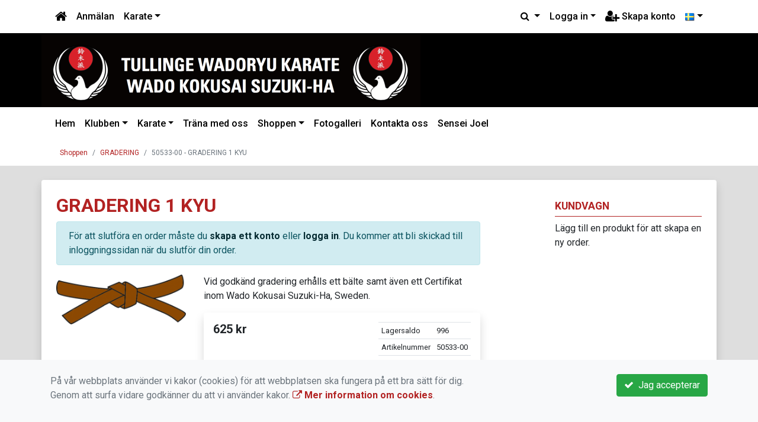

--- FILE ---
content_type: text/html; charset=UTF-8
request_url: https://www.wadoryukaratedo.se/shoppen/gradering/50533-00-gradering-1-kyu/
body_size: 39712
content:
<!DOCTYPE html>
<html lang="sv">
<head prefix="og: http://ogp.me/ns# fb: http://ogp.me/ns/fb# article: http://ogp.me/ns/article#">
<meta charset="UTF-8" />
<meta name="viewport" content="width=device-width, initial-scale=1.0"/>
<meta name="generator" content="KanslietOnline&trade (support@kanslietonline.se)" />
<meta name="author" content="KanslietOnline&trade;" />
<meta name="copyright" content="KanslietOnline AB, support@kanslietonline.se" />
<meta name="robots" content="index,follow" />
<meta name="googlebot" content="index,follow" />
<meta name="keywords" content="karate, karateklubb, Tullinge, Huddinge, Stockholm, kampsport, självförsvar, tävlingskarate, barnträning, vuxenträning, ungdomsträning, dojo, kata, kumite, fighting, budo, karatekurs, motionsträning, idrott, träning, sportkarate, kampsportsklubb, japansk kampsport." />
<meta name="description" content="karate, karateklubb, Tullinge, Huddinge, Stockholm, kampsport, självförsvar, tävlingskarate, barnträning, vuxenträning, ungdomsträning, dojo, kata, kumite, fighting, budo, karatekurs, motionsträning, idrott, träning, sportkarate, kampsportsklubb, japansk kampsport." />
<title>GRADERING 1 KYU</title>

<link rel="alternate" type="application/rss+xml" title="Senaste nyheter" href="https://www.wadoryukaratedo.se/nyheter/rss/">

<meta name="apple-mobile-web-app-title" content="GRADERING 1 KYU">
<link rel="apple-touch-icon" sizes="180x180" href="/pics/favicons/apple-touch-icon.png">
<link rel="icon" type="image/png" sizes="32x32" href="/pics/favicons/favicon-32x32.png">
<link rel="icon" type="image/png" sizes="16x16" href="/pics/favicons/favicon-16x16.png">
<link rel="manifest" href="/pics/favicons/site.webmanifest">
<link rel="mask-icon" href="/pics/favicons/safari-pinned-tab.svg" color="#5bbad5">
<link rel="shortcut icon" href="/pics/favicons/favicon.ico">
<meta name="msapplication-TileColor" content="#ffc40d">
<meta name="msapplication-config" content="/pics/favicons/browserconfig.xml">
<meta name="theme-color" content="#ffffff">
<link rel="manifest" href="/skin/default/css/manifest.json?V309PL5" />

<meta property="og:title" content="GRADERING 1 KYU" />
<meta property="og:description" content="karate, karateklubb, Tullinge, Huddinge, Stockholm, kampsport, självförsvar, tävlingskarate, barnträning, vuxenträning, ungdomsträning, dojo, kata, kumite, fighting, budo, karatekurs, motionsträning, idrott, träning, sportkarate, kampsportsklubb, japansk kampsport." />
<meta property="og:type" content="article" />
<meta property="article:author" content="https://www.wadoryukaratedo.se/" />
<meta property="article:publisher" content="https://www.wadoryukaratedo.se/" />
<meta property="og:url" content="https://www.wadoryukaratedo.se/shoppen/gradering/50533-00-gradering-1-kyu/" />
<meta property="og:image" content="/explorer/images/brown.png" />
<meta property="og:locale" content="sv_SE" />

<link rel="preconnect" href="https://fonts.googleapis.com">
<link rel="preconnect" href="https://fonts.gstatic.com" crossorigin>

<link id="jquery-css" rel="stylesheet" media="screen" href="//cdn.kanslietonline.se/jquery/jquery-ui.min.css?1.12.1">
<link id="gfonts-quicksand" href="//fonts.googleapis.com/css?family=Quicksand:400,500,700&amp;subset=latin-ext" rel="stylesheet" type="text/css" media="screen">
<link id="gfonts-roboto" href="//fonts.googleapis.com/css2?family=Roboto:wght@400;500;700&subset=latin-ext&display=swap" rel="stylesheet">

<!-- Latest compiled and minified CSS -->
<link rel="stylesheet" href="https://cdn.jsdelivr.net/npm/bootstrap@4.6.0/dist/css/bootstrap.min.css" integrity="sha384-B0vP5xmATw1+K9KRQjQERJvTumQW0nPEzvF6L/Z6nronJ3oUOFUFpCjEUQouq2+l" crossorigin="anonymous">

<link id="fontsawesome" href="//maxcdn.bootstrapcdn.com/font-awesome/4.7.0/css/font-awesome.min.css" rel="stylesheet" integrity="sha384-wvfXpqpZZVQGK6TAh5PVlGOfQNHSoD2xbE+QkPxCAFlNEevoEH3Sl0sibVcOQVnN" crossorigin="anonymous">

<style>

</style>

<link id="kanslietonline-corecss" rel="stylesheet" href="https://www.wadoryukaratedo.se/Core-Css?V309PL5" type="text/css" media="screen" />

<link rel="stylesheet" href="https://www.wadoryukaratedo.se/js/jquery/smartmenus-1.1.1/jquery.smartmenus.bootstrap-4.css?V309PL5" type="text/css" />
<link rel="stylesheet" href="https://www.wadoryukaratedo.se/css/style.Shop.css?V309PL5" type="text/css" />
<link rel="stylesheet" href="https://www.wadoryukaratedo.se/Widgets/AccountWidget/Css/style.Account.css?V309PL5" type="text/css" />

<!--[if IE]>
	<link rel="stylesheet" href="/css/IE/style.IE.css" type="text/css" />	
<![endif]-->
<!--[if IE 8]>
	<link rel="stylesheet" href="/css/IE/style.IE8.css" type="text/css" />	
<![endif]-->
<!--[if IE 7]>
	<link rel="stylesheet" href="/css/IE/style.IE7.css" type="text/css" />	
<![endif]-->
<!--[if lte IE 6]>
	<link rel="stylesheet" href="/css/IE/style.IE6.css" type="text/css" />
<![endif]-->

<style>
#promo-top { padding:0rem 1rem/* !important*/; }
#promo-top aside { padding:0.5rem 0rem !important; }
#main { padding:0rem 1rem/* !important*/; }
#main aside { padding:0.5rem 0rem !important; }
#sidebar-1 { padding:0rem 1rem/* !important*/; }
#sidebar-1 aside { padding:0.5rem 0rem !important; }
#sidebar-2 { padding:0rem 1rem/* !important*/; }
#sidebar-2 aside { padding:0.5rem 0rem !important; }
#promo-bottom { padding:0rem 1rem/* !important*/; }
#promo-bottom aside { padding:0.5rem 0rem !important; }
#footer-1 { padding:0rem 1rem/* !important*/; }
#footer-1 aside { padding:0.5rem 0rem !important; }
#footer-2 { padding:0rem 1rem/* !important*/; }
#footer-2 aside { padding:0.5rem 0rem !important; }
#footer-3 { padding:0rem 1rem/* !important*/; }
#footer-3 aside { padding:0.5rem 0rem !important; }
#footer-4 { padding:0rem 1rem/* !important*/; }
#footer-4 aside { padding:0.5rem 0rem !important; }

.site-background { background-color: #000000;  }
.nav.nav-ko-usermenu > li > a:focus, .nav > li > a:hover { color:#000000;background-color:#ffffff}
.top-navigation .navbar.custom-style, .top-navigation-back {color:#000000;background-color:#ffffff !important;background-image:none;}
.top-navigation .navbar, .top-navigation-back, .crumbs-back { border-color:#000000; }

/*.top-navigation .navbar-light .navbar-toggler { background-color: #000000; border-color: #000000; }*/

.top-navigation .navbar .navbar-brand,
.top-navigation .navbar .navbar-nav > li > a {color:#000000;text-shadow: none;}

.top-navigation .navbar .navbar-brand:hover,
.top-navigation .navbar .navbar-nav > li > a:hover,
.top-navigation .navbar .navbar-nav > .open > a,
.top-navigation .navbar .navbar-nav > .open > a:focus,
.top-navigation .navbar .navbar-nav > .open > a:hover{color:#ffffff;background-color:#000000;background-image:none;text-shadow:none;box-shadow:none}

.top-navigation .navbar .open > a,
.top-navigation .navbar .open > a:focus,
.top-navigation .navbar .open > a:hover{color:#000000;background-color:#ffffff;background-image:none}

.top-navigation .navbar .dropdown-menu > li > a:focus,
.top-navigation .navbar .dropdown-menu > li > a:hover{color:#000000;background-color:#ffffff;background-image:none}

.top-navigation .navbar .dropdown-menu > .active > a,
.top-navigation .navbar .dropdown-menu > .active > a:focus,
.top-navigation .navbar .dropdown-menu > .active > a:hover{color:#ffffff;background-color:#000000;background-image:none}

@media (max-width: 767px){.top-navigation .navbar .navbar-nav .open .dropdown-menu > li > a{color:#000000;background-color:#ffffff;background-image:none;text-shadow:none;box-shadow:none}.top-navigation .navbar .navbar-nav .open .dropdown-menu > li > a:focus,.top-navigation .navbar .navbar-nav .open .dropdown-menu > li > a:hover,.top-navigation .navbar .navbar-nav .open .dropdown-menu > .active > a,.top-navigation .navbar .navbar-nav .open .dropdown-menu > .active > a:focus,.top-navigation .navbar .navbar-nav .open .dropdown-menu > .active > a:hover{color:#ffffff;background-color:#000000;background-image:none;text-shadow:none;box-shadow:none}}

/* exception
-- ----------*/
.top-navigation .navbar .open > a,
.top-navigation .navbar .open > a:focus,
.top-navigation .navbar .open > a:hover{color:#ffffff;background-color:#000000;background-image:none}

.top-navigation .navbar .dropdown-menu > li > a:focus,
.top-navigation .navbar .dropdown-menu > li > a:hover{color:#ffffff;background-color:#000000;background-image:none}

.navbar-extra {color:#000000}
.navbar-extra:hover,.navbar-extra:focus {color:#ffffff;background-color:#000000}
.navbar-inverse .navbar-toggle {color:#000000;border-color:#000000;}
.navbar-inverse .navbar-toggle .icon-bar {background-color:#000000;}
.navbar-inverse .navbar-toggle:hover {background-color:#000000;}
.navbar-inverse .navbar-toggle:hover .icon-bar {background-color:#ffffff;}
.default-navigation .navbar.custom-style, .default-navigation-back {color:#000000;background-color:#ffffff !important;background-image:none;}
.default-navigation .navbar, .default-navigation-back, .crumbs-back { border-color:#ffffff; }

/*.default-navigation .navbar-light .navbar-toggler { background-color: #000000; border-color: #000000; }*/

.default-navigation .navbar .navbar-brand,
.default-navigation .navbar .navbar-nav > li > a {color:#000000;text-shadow: none;}

.default-navigation .navbar .navbar-brand:hover,
.default-navigation .navbar .navbar-nav > li > a:hover,
.default-navigation .navbar .navbar-nav > .open > a,
.default-navigation .navbar .navbar-nav > .open > a:focus,
.default-navigation .navbar .navbar-nav > .open > a:hover{color:#ffffff;background-color:#000000;background-image:none;text-shadow:none;box-shadow:none}

.default-navigation .navbar .open > a,
.default-navigation .navbar .open > a:focus,
.default-navigation .navbar .open > a:hover{color:#000000;background-color:#ffffff;background-image:none}

.default-navigation .navbar .dropdown-menu > li > a:focus,
.default-navigation .navbar .dropdown-menu > li > a:hover{color:#000000;background-color:#ffffff;background-image:none}

.default-navigation .navbar .dropdown-menu > .active > a,
.default-navigation .navbar .dropdown-menu > .active > a:focus,
.default-navigation .navbar .dropdown-menu > .active > a:hover{color:#ffffff;background-color:#000000;background-image:none}

@media (max-width: 767px){.default-navigation .navbar .navbar-nav .open .dropdown-menu > li > a{color:#000000;background-color:#ffffff;background-image:none;text-shadow:none;box-shadow:none}.default-navigation .navbar .navbar-nav .open .dropdown-menu > li > a:focus,.default-navigation .navbar .navbar-nav .open .dropdown-menu > li > a:hover,.default-navigation .navbar .navbar-nav .open .dropdown-menu > .active > a,.default-navigation .navbar .navbar-nav .open .dropdown-menu > .active > a:focus,.default-navigation .navbar .navbar-nav .open .dropdown-menu > .active > a:hover{color:#ffffff;background-color:#000000;background-image:none;text-shadow:none;box-shadow:none}}

/* exception
-- ----------*/
.default-navigation .navbar .open > a,
.default-navigation .navbar .open > a:focus,
.default-navigation .navbar .open > a:hover{color:#ffffff;background-color:#000000;background-image:none}

.default-navigation .navbar .dropdown-menu > li > a:focus,
.default-navigation .navbar .dropdown-menu > li > a:hover{color:#ffffff;background-color:#000000;background-image:none}


/* exception
-- ----------*/
.default-navigation .navbar .open > a,
.default-navigation .navbar .open > a:focus,
.default-navigation .navbar .open > a:hover{color:#ffffff;background-color:#000000;background-image:none}

.default-navigation .navbar .dropdown-menu > li > a:focus,
.default-navigation .navbar .dropdown-menu > li > a:hover{color:#ffffff;background-color:#000000;background-image:none}

.footer.footer-top { background-color: #000000; color: #FFFFFF; }.footer.footer-top a { color: #FFFFFF; }
body { background: none; background-color: #dedede; }
.main-wrapper { background-color: #ffffff !important }
</style><style>
.mobile-nav .navbar-collapse.collapse{display:block!important}.mobile-nav .navbar-nav,.mobile-nav .navbar-nav>li{float:left!important}.mobile-nav .navbar-nav.navbar-right:last-child{margin-right:-15px!important}.mobile-nav .navbar-nav{margin:0 -15px 0 -15px}.mobile-nav .navbar-right{float:right!important}.mobile-nav .navbar-nav .open .dropdown-menu{position:absolute;top:100%;left:0;float:left;min-width:160px;background-color:#fff;background-clip:padding-box;border:1px solid rgba(0,0,0,.15);border-radius:4px;box-shadow:0 6px 12px rgba(0,0,0,.175)}.mobile-nav .navbar-nav .open .dropdown-menu>li>a{color:#333;background-color:#fff}
</style>

<script>
var ABSPATH  = "/";
var ADMPATH  = "admin/";
var __AbsUrl = "https://www.wadoryukaratedo.se/";
var SKINPATH = "skin/default/";
var KO_API_URI = "https://api.kanslietonline.se";
var DEBUG = false;
var __Debug = false;

var __Self = "/shoppen/gradering/";
var __ProxyPath = "/admin/proxy/";

var errMsg = {};
var errFld = {};
</script>
</head>

<body class="custom-font-enabled ko-tab-0">


<div id="loadMsg" tabindex="-1" style="display: none;">
	<i class="text-danger fa fa-spinner fa-pulse fa-3x fa-fw"></i><br />
	Sidan håller på att ladda, vänligen vänta...</div>

<div id="loadSuccess" class="center-block text-success"><i class="fa fa-check-circle fa-6x"></i></div>
<div id="loadFailure" class="center-block text-danger"><i class="fa fa-times-circle-o fa-6x"></i></div>

<div id="KOModal" class="modal fade" tabindex="-1" role="dialog">
	<div class="modal-dialog">
		<div class="modal-content">
		  
		</div><!-- /.modal-content -->
	</div><!-- /.modal-dialog -->
</div><!-- /.modal -->

<a id="top"></a>



<!-- DEFAULT TEMPLATE -->



<div class="top-navigation">
	<!-- MOBILE TOP -->

	<nav class="navbar navbar-expand navbar-dark bg-dark d-block d-sm-none custom-style">

			<!-- Left nav -->
			<div class="collapse navbar-collapse" id="navbarNav">
				<a class="navbar-brand" rel="home" href="/" title="">
					<i class="fa fa-home"></i>
				</a>

				<ul class="navbar-nav ml-auto" data-sm-skip="true" data-sm-options="{ showOnClick: true, hideOnClick: false }">
												<li class="nav-item">

					<a href="#" class="nav-link btn-mobile-activities" data-toggle="collapse" data-target="#mobile-activities">
						Aktiviteter <b class="caret"></b>
					</a>
					
				</li>
												<li class="nav-item dropdown">
					<a class="nav-link dropdown-toggle" href="#" role="button" data-toggle="dropdown" aria-expanded="false">
					  Logga in					</a>
					<ul class="dropdown-menu dropdown-menu-right account py-2 px-1">
					  <li>
					  	<div class="">
						<div class="AccountWidget p-2">
	<form class="frmLoginWidget" method="post" action="/Ajax/ajax.Login.php">

	<div class="form-group">
		<label for="Username2_01">Personnummer/Användarnamn</label> <a href="javascript:void(0);" onclick="$(this).closest('.form-group').find('small').toggle();" class="float-right"><i class="fa fa-question-circle"></i></a>
		<input type="text" id="Username2_01" class="form-control" value="" name="Username" placeholder="ÅÅÅÅMMDDNNNN/Användarnamn" tabindex="3" aria-describedby="HlpPersNo2">
		<small id="HlpPersNo2" class="text-muted" style="display: none;">Personnummer med 12 siffror i formatet ÅÅÅÅMMDDNNNN. Ni kan även logga in med ert användarnamn.</small>
	</div>

	<div class="form-group">
		<label for="lblPasswd2">Lösenord</label>
		<input type="password" id="lblPasswd2" class="form-control Passwd" name="Password" required placeholder="Lösenord" tabindex="4" />
	</div>


	<input type="hidden" name="ReturnUrl" value="/shoppen/" />	
	<button type="submit" class="btn btn-success btn-block" tabindex="6">
		<i class="fa fa-sign-in" aria-hidden="true"></i>&nbsp;
		Logga in
	</button>
	<a class="LnkForgotPasswd btn btn-sm btn-outline-info btn-block" tabindex="7" href="/glomt-losenordet/" title="Glömt lösenordet?">Glömt lösenordet?</a>
	</form>
</div>							</div>
					  </li>
					 </ul>
				
<!--
					<a href="#" class="nav-link btn-mobile-login float-right" title="Logga in" style="margin-right: -15px;" data-toggle="collapse" data-target="#mobile-account">Logga in <b class="caret"></b></a>
-->
				</li>
												<li class="nav-item">
					<a href="/nytt-konto/" class="nav-link btn-mobile-new-account float-right" title="Skapa konto">Skapa konto</a>
				</li>
								</ul>
			</div>

	</nav>
	<div id="mobile-activities" class="navbar-collapse collapse bg-white p-2">
		
	<ul class="navbar-nav mr-auto">
<li class="nav-item d-block d-sm-none"><a class="nav-link" href="/Aktivitetsbokning/">Anmälan</a></li>			<li class="nav-item dropdown">
				<a href="#" class="nav-link dropdown-toggle">Karate</a>
				<ul class="dropdown-menu">
<li class="dropdown-header">Träning</li>					<li class="nav-item dropdown">
						<a class="dropdown-item" href="#">Nybörjare</a>
						<ul class="dropdown-menu">
<li class="dropdown-header">jan 2026</li><li><a class="dropdown-item" href="/anmalan/traning/nyborjare/92-ht26-nyborjare-u11/">HT26 Nybörjare U11</a></li>
						</ul>
					</li>
					<li class="nav-item dropdown">
						<a class="dropdown-item" href="#">Avancerad</a>
						<ul class="dropdown-menu">
<li class="dropdown-header">jan 2026</li><li><a class="dropdown-item" href="/anmalan/traning/avancerad/91-vt26-avancerad-11/">VT26 Avancerad +11</a></li>
						</ul>
					</li>
				</ul>
			</li>
</ul>	</div>

	<!-- DESKTOP TOP -->
		<nav class="navbar navbar-expand-lg navbar-dark bg-dark d-none d-sm-block custom-style">
		<div class="container">
			<ul class="navbar-nav" data-sm-skip="true">
				<li class="nav-item">
					<a class="nav-link" rel="home" href="/" title="">
						<i class="fa fa-home fa-lg"></i>
					</a>
				</li>
			</ul>
			<button class="navbar-toggler" type="button" data-toggle="collapse" data-target="#TopNav" aria-controls="TopNav" aria-expanded="false" aria-label="Toggle navigation">
				<span class="navbar-toggler-icon"></span>
			</button>

			<div class="collapse navbar-collapse" id="TopNav">
								<ul class="navbar-nav" data-sm-skip="true">
				<li class="nav-item">
					<a class="nav-link btn-desktop-notfication" href="/Aktivitetsbokning/">
						Anmälan					</a>
				</li>
				</ul>
				
				
	<ul class="navbar-nav mr-auto">
<li class="nav-item d-block d-sm-none"><a class="nav-link" href="/Aktivitetsbokning/">Anmälan</a></li>			<li class="nav-item dropdown">
				<a href="#" class="nav-link dropdown-toggle">Karate</a>
				<ul class="dropdown-menu">
<li class="dropdown-header">Träning</li>					<li class="nav-item dropdown">
						<a class="dropdown-item" href="#">Nybörjare</a>
						<ul class="dropdown-menu">
<li class="dropdown-header">jan 2026</li><li><a class="dropdown-item" href="/anmalan/traning/nyborjare/92-ht26-nyborjare-u11/">HT26 Nybörjare U11</a></li>
						</ul>
					</li>
					<li class="nav-item dropdown">
						<a class="dropdown-item" href="#">Avancerad</a>
						<ul class="dropdown-menu">
<li class="dropdown-header">jan 2026</li><li><a class="dropdown-item" href="/anmalan/traning/avancerad/91-vt26-avancerad-11/">VT26 Avancerad +11</a></li>
						</ul>
					</li>
				</ul>
			</li>
</ul>				
				
				<ul class="navbar-nav ml-auto" data-sm-skip="true" data-sm-options="{ showOnClick: true, hideOnClick: false }">
				
				<li id="SearchDD" class="nav-item dropdown search-widget">
					<a href="#" class="nav-link dropdown-toggle" data-toggle="dropdown" title="Sök">
						<i class="fa fa-search" aria-hidden="true"></i>
					</a>
					<div class="dropdown-menu dropdown-menu-right account py-2 px-1">

						<form method="get" action="/sok/">
						<div class="input-group">
							<input type="text" name="q" class="form-control" placeholder="Sök nyheter, sidor etc." aria-describedby="btnsearch">
							<div class="input-group-append">
								<button class="btn btn-outline-secondary" type="submit" id="btnsearch">
									<span class="sr-only">Sök</span>
									<i class="fa fa-search" aria-hidden="true"></i>
								</button>
							</div>
						</div>
						</form>					
					</div>
				</li>
								<li id="desktop-account" class="nav-item dropdown">
					<a class="nav-link dropdown-toggle" href="#" data-toggle="dropdown" title="Logga in">Logga in</a>
					<div class="dropdown-menu dropdown-menu-right account py-2 px-1">
						<div class="AccountWidget p-2">
	<form class="frmLoginWidget" method="post" action="/Ajax/ajax.Login.php">

	<div class="form-group">
		<label for="Username1_01">Personnummer/Användarnamn</label> <a href="javascript:void(0);" onclick="$(this).closest('.form-group').find('small').toggle();" class="float-right"><i class="fa fa-question-circle"></i></a>
		<input type="text" id="Username1_01" class="form-control" value="" name="Username" placeholder="ÅÅÅÅMMDDNNNN/Användarnamn" tabindex="3" aria-describedby="HlpPersNo1">
		<small id="HlpPersNo1" class="text-muted" style="display: none;">Personnummer med 12 siffror i formatet ÅÅÅÅMMDDNNNN. Ni kan även logga in med ert användarnamn.</small>
	</div>

	<div class="form-group">
		<label for="lblPasswd1">Lösenord</label>
		<input type="password" id="lblPasswd1" class="form-control Passwd" name="Password" required placeholder="Lösenord" tabindex="4" />
	</div>


	<input type="hidden" name="ReturnUrl" value="/shoppen/" />	
	<button type="submit" class="btn btn-success btn-block" tabindex="6">
		<i class="fa fa-sign-in" aria-hidden="true"></i>&nbsp;
		Logga in
	</button>
	<a class="LnkForgotPasswd btn btn-sm btn-outline-info btn-block" tabindex="7" href="/glomt-losenordet/" title="Glömt lösenordet?">Glömt lösenordet?</a>
	</form>
</div>						</div>
				</li>
								<li class="nav-item">
					<a class="nav-link" href="/nytt-konto/" title="Skapa konto">
						<i class="fa fa-user-plus fa-lg"></i> Skapa konto					</a>
				</li>
												<li id="LSDesktop" class="nav-item dropdown">
	<a href="#" class="nav-link dropdown-toggle" data-toggle="dropdown" title="Svenska (Svenska)">
	<img src="https://www.wadoryukaratedo.se/pics/flags/sv.png" alt="Svenska (Swedish)" title="Svenska (Swedish)" style="width: 16px;"></a>
	<ul class="dropdown-menu dropdown-menu-right">

	<li class="nav-item">
		<a href="#" class="nav-link text-dark" data-toggle="tooltip" onclick="ChangeLanguage('en_GB'); return false;" title="English (English)">
			<img src="https://www.wadoryukaratedo.se/pics/flags/en.png" alt="English (English)" title="English (English)"  />&nbsp;English
		</a>
	</li>
	</ul>
	<form id="frmLanguageSelector" method="post" action="/">
	<input type="hidden" id="Locale" name="Language" value="sv_SE" />
	<input type="hidden" name="PageId" value="0" />
	</form>
</li>

				</ul>
				
			</div>
		</div>
	</nav>
</div>
<!-- top-navigation-back -->

<div class="form-group d-block d-sm-none m-2">
	<div class="dropdown">
	<button class="btn btn-secondary dropdown-toggle" type="button" id="dropdownMenu1" data-toggle="dropdown" aria-haspopup="true" aria-expanded="true">
		Språk/language
		<span class="caret"></span>
	</button>
	<ul class="dropdown-menu" aria-labelledby="dropdownMenu1">
	<li class="nav-item">
		<a href="#" class="nav-link" data-toggle="tooltip" onclick="ChangeLanguage('sv_SE'); return false;" title="Svenska (Swedish)">
			<img src="https://www.wadoryukaratedo.se/pics/flags/sv.png" alt="Svenska (Swedish)" title="Svenska (Swedish)"  />&nbsp;Svenska
		</a>
	</li>
	<li class="nav-item">
		<a href="#" class="nav-link" data-toggle="tooltip" onclick="ChangeLanguage('en_GB'); return false;" title="English (English)">
			<img src="https://www.wadoryukaratedo.se/pics/flags/en.png" alt="English (English)" title="English (English)"  />&nbsp;English
		</a>
	</li>
	</ul>
</div>

</div>

<div class="search-widget form-group d-block d-sm-none px-2">
<form method="get" action="/sok/">
<div class="input-group">
	<input type="text" name="q" class="form-control" placeholder="Sök nyheter, sidor etc.">
	<span class="input-group-btn">
		<button class="btn btn-secondary" type="submit">
			<span class="sr-only">Sök</span>
			<i class="fa fa-search" aria-hidden="true"></i>
		</button>
	</span>
</div><!-- /input-group -->
</form>
</div>

<!-- header -->
<header id="Header">
	<div class="site-background">
		<div class="container">		
			<!-- dynamic header -->
			<!-- single -->
<div class="header-image-wrap row">					
	<a href="https://www.wadoryukaratedo.se/" title="Tullinge Wadoryu Karate">
		<img class="header-image" src="https://www.wadoryukaratedo.se/skin/default/header/namn.png" alt="Header" />
	</a>
</div>
		</div>

	</div>
</header>
<!-- SLIDER -->
<div class="default-navigation">	
	<nav class="navbar navbar-expand-lg navbar-light bg-light custom-style">
		<div class="container" style="">
						<button class="navbar-toggler" type="button" data-toggle="collapse" data-target="#MenuTree" aria-controls="MenuTree" aria-expanded="false" aria-label="Toggle navigation">
				<span class="navbar-toggler-icon"></span>
			</button>
			
			<div id="MenuTree" class="collapse navbar-collapse">
				<ul id="MenuTree" class="navbar-nav">
<li class="nav-item"><a id="ko-menu_link-1" class="nav-link" href="https://www.wadoryukaratedo.se/" title="Hem">Hem</a></li>
<li class="nav-item dropdown"><a id="ko-menu_link-70" class="nav-link dropdown-toggle" href="https://www.wadoryukaratedo.se/klubben/" title="Klubben">Klubben</a><ul class="dropdown-menu">
<li class="nav-item"><a id="ko-menu_link-65" class="dropdown-item" href="https://www.wadoryukaratedo.se/klubben/etikett-i-dojo/" title="Etikett i Dojo">Etikett i Dojo</a></li>
<li class="nav-item"><a id="ko-menu_link-64" class="dropdown-item" href="https://www.wadoryukaratedo.se/klubben/gradering/" title="Gradering">Gradering</a></li>
<li class="nav-item"><a id="ko-menu_link-91" class="dropdown-item" href="https://www.wadoryukaratedo.se/klubben/tavlingsgruppen/" title="T&auml;vlingsgruppen">T&auml;vlingsgruppen</a></li>
</ul>
</li>
<li class="nav-item dropdown"><a id="ko-menu_link-63" class="nav-link dropdown-toggle" href="https://www.wadoryukaratedo.se/karate/" title="Karate">Karate</a><ul class="dropdown-menu">
<li class="nav-item"><a id="ko-menu_link-66" class="dropdown-item" href="https://www.wadoryukaratedo.se/karate/wadoryu-karate-do/" title="Wadoryu Karate-Do">Wadoryu Karate-Do</a></li>
<li class="nav-item"><a id="ko-menu_link-67" class="dropdown-item" href="https://www.wadoryukaratedo.se/karate/vad-ar-kata/" title="Vad &auml;r Kata?">Vad &auml;r Kata?</a></li>
<li class="nav-item"><a id="ko-menu_link-68" class="dropdown-item" href="https://www.wadoryukaratedo.se/karate/vad-ar-kumite/" title="Vad &auml;r Kumite?">Vad &auml;r Kumite?</a></li>
</ul>
</li>
<li class="nav-item"><a id="ko-menu_link-86" class="nav-link" href="https://www.wadoryukaratedo.se/trana-med-oss/" title="Tr&auml;na med oss">Tr&auml;na med oss</a></li>
<li class="nav-item dropdown"><a id="ko-menu_link-52" href="https://www.wadoryukaratedo.se/shoppen/" class="nav-link dropdown-toggle" title="Shoppen">Shoppen</a><ul class="dropdown-menu">
<li class="nav-item"><a id="ko-menu_link-0" href="https://www.wadoryukaratedo.se/shoppen/drakt/" class="dropdown-item" title="DR&Auml;KT">DR&Auml;KT</a></li>
<li class="nav-item"><a id="ko-menu_link-0" href="https://www.wadoryukaratedo.se/shoppen/skydd/" class="dropdown-item" title="SKYDD">SKYDD</a></li>
<li class="nav-item"><a id="ko-menu_link-0" href="https://www.wadoryukaratedo.se/shoppen/gradering/" class="dropdown-item" title="GRADERING ">GRADERING </a></li>
<li class="nav-item"><a id="ko-menu_link-0" href="https://www.wadoryukaratedo.se/shoppen/grill-och-evenemang/" class="dropdown-item" title="GRILL OCH EVENEMANG">GRILL OCH EVENEMANG</a></li>
</ul>
</li>
<li class="nav-item"><a id="ko-menu_link-15" class="nav-link" href="https://www.wadoryukaratedo.se/fotogalleri/" title="Fotogalleri">Fotogalleri</a></li>
<li class="nav-item"><a id="ko-menu_link-16" class="nav-link" href="https://www.wadoryukaratedo.se/kontakta-oss/" title="Kontakta oss">Kontakta oss</a></li>
<li class="nav-item"><a id="ko-menu_link-87" class="nav-link" href="https://www.wadoryukaratedo.se/sensei-joel/" title="Sensei Joel">Sensei Joel</a></li>
</ul>
			</div><!--/.nav-collapse -->
		</div>
	</nav>
</div>

<div class="crumbs-back">
	<div class="container">
		<div class="row">
			<div class="col">
				<nav aria-label="breadcrumb">
  <ol class="breadcrumb m-0">
	<li
		
		 class="breadcrumb-item"
	>
		<a href="/shoppen/">Shoppen</a>
		
	</li>
	<li
		
		 class="breadcrumb-item"
	>
		<a href="/shoppen/gradering/">GRADERING </a>
		
	</li>
	<li
		 class="breadcrumb-item active" aria-current="page"
		
	>
		
		50533-00 - GRADERING 1 KYU
	</li>
  </ol>
</nav>
			</div>
		</div>
	</div>
</div>

<!-- OLD SLIDER --->

<div id="eventModal" class="modal fade" tabindex="-1" role="dialog">
	<div class="modal-dialog">
		<div class="modal-content">
			
		</div><!-- /.modal-content -->
	</div><!-- /.modal-dialog -->
</div><!-- /.modal -->





<div id="Wrap" class="main-wrapper rounded shadow container mt-4">
	
	<div class="row">
				<div id="sidebar-1" class="order-2 col-12 col-md-3 offset-md-1" role="complementary">
			<!-- special_widgets -->
			<aside id="widget-text-100" class="widget text"><h4 class="widget-title">Kundvagn</h4>			<div class="textwidget"><div id="widget-minicart" class="calendar clearfix"><p class="text-center"><i class="text-danger fa fa-spinner fa-pulse fa-3x fa-fw"></i></p></div></div>
		</aside>
			<!-- global widgets -->
					</div>
				<!--
		col-md-9 order-1 order-md-2		-->
		<div id="main" class="order-1 col-12 col-md-8" role="main">
			<div id="page-0" class="regular-post"> <!-- regular-post -->
	<h2 class="page-title font-weight-bold">GRADERING 1 KYU</h2>
	<div>		<div class="alert alert-info">
			För att slutföra en order måste du <a href="/nytt-konto/" class="alert-link">skapa ett konto</a> eller <a href="/logga-in/" class="alert-link">logga in</a>. Du kommer att bli skickad till inloggningssidan när du slutför din order.
		</div>	<div class="growlUI resSuccess" style="display:none">
		<h1>Produkten har lagts till!</h1>
		<p>Varan har lagts till i din varukorg. <a href="#">klicka här</a> för att granska din kundvagn eller <a href="#">här</a> för att gå till kassan.</p>
	</div>

	<div class="growlUI Warning" style="display:none">
		<h1>Ett fel uppstod!</h1>
		<p>&nbsp;</p>
	</div>		<div class="shop-prod clearfix"><div class="row">
	<div class="col-4">
		<img src="/inc/thumbnail.php?image=/explorer/images/brown.png&amp;width=240&amp;AspectRatio" alt="image" class="img-fluid">
	</div>
	<div class="col-8">
		<p>Vid godk&auml;nd gradering erh&aring;lls ett b&auml;lte samt &auml;ven&nbsp;ett Certifikat inom Wado Kokusai Suzuki-Ha, Sweden.</p>

		
		<div class="d-flex justify-content-between rounded shadow p-3">
			<div class="d-flex flex-column align-items-start">
				<div>
					
					
					<h5 class="font-weight-bold">625 kr</h5>
				</div>
			</div>
			<div class="">
				<table class="table small table-sm mb-0">
				<tbody>
				<tr>
				<td>Lagersaldo</td>
				<td>996</td>
				</tr>
				<tr>
				<td>Artikelnummer</td>
				<td>50533-00</td>
				</tr>
				<tr>
				<td>Benämning</td>
				<td></td>
				</tr>
				</tbody>
				</table>
			</div>
		</div><br />
		
		<form id="ProductAdd" action="/shoppen/gradering/" method="post">
			<div class="form-row">
				<div class="col-6">
					<select name="ProdArticle" class="form-control" onchange="setArt(this);">
					<option value="50533-00" selected>1 KYU</option>
					</select>
				</div>
				<div class="col-3">
					<label class="sr-only" for="Quantity">Antal</label>
					<div class="input-group">
						<input type="text" name="ProdAmount" class="form-control text-center" id="Quantity" placeholder="0" value="1" aria-describedby="product-quantity">
						<div class="input-group-append">
							<span class="input-group-text" id="product-quantity">st</span>
						</div>
					</div>
				</div>
				<div class="col-3">
					<input type="hidden" name="CartSession" value="vsr0e4h1isk7jjl7rhd7fmn5d6">
					<button type="submit" class="btn btn-block btn-success float-right font-weight-bold"><i class="fa fa-cart-plus" aria-hidden="true"></i> Köp!</button>
					
				</div>
			</div>
		</form>
	</div>
</div>
		</div></div>
</div> <!-- //regular-post -->			
			
		</div>
			</div>
</div>

<div id="promo-bottom" class="mt-4">
</div>

<div class="footer footer-top mt-2">
	<div class="container">
		<div class="panel-footer py-2">
			<div class="row">
				<div id="footer-1" class="col-12 col-sm-6 col-lg-3 footer-bit"><aside id="widget-links-1" class="widget links"><h4 class="widget-title">Viktiga länkar</h4><ul class="list-unstyled">
<li><a href="https://www.wadoryukaratedo.se/kontakta-oss/">Kontakta oss</a></li>
<li><a href="https://www.wadoryukaratedo.se/ovrigt/allmanna-villkor/">Allmänna villkor</a></li>
<li><a href="https://www.imy.se/verksamhet/dataskydd/det-har-galler-enligt-gdpr/" target="_blank">Dataskyddsförordningen (GDPR)</a></li>
<li><a href="https://www.wadoryukaratedo.se/cookies/">Mer information om cookies</a></li>
</ul>
</aside></div>
				<div id="footer-2" class="col-12 col-sm-6 col-lg-3 footer-bit"></div>
				<div id="footer-3" class="col-12 col-sm-6 col-lg-3 footer-bit"></div>
				<div id="footer-4" class="col-12 col-sm-6 col-lg-3 footer-bit"><aside id="widget-info-1" class="widget info"><h4 class="widget-title">Tullinge Wadoryu Karate</h4><ul class="fa-ul">
<li><i class="fa-li fa fa-map-marker"></i><a href="https://www.google.com/maps/place/Mekanikerv%C3%A4gen+13c%2C+146+33+Tullinge" target=&quot;_blank&quot;>Mekanikervägen 13c, 146 33 Tullinge</a></li>
<li><i class="fa-li fa fa-phone-square"></i><a href="tel:+46704966543">070-496 65 43</a></li>
<li><i class="fa-li fa fa-envelope-o"></i><a href="mailto:info@wadoryukaratedo.se">info@wadoryukaratedo.se</a></li>
<li><i class="fa-li fa fa-home"></i><a href="https://www.wadoryukaratedo.se/">https://www.wadoryukaratedo.se/</a></li>
</ul>
</aside></div>
			</div>
		</div>
	</div>
</div>

<div class="footer footer-bottom">
	<div class="container">
		<div class="panel-footer">
			<div class="row KanslietOnline">
				<div class="col-md-4"></div>
				<div class="col-md-4 text-center Logotype"><a href="https://weunite.club/?utm_source=Tullinge Wadoryu Karate&utm_medium=footer-banner&utm_id=footer-logo" target="_blank"><img src="/pics/logo-weunite-tagline-ljus.svg" alt="WeUnite" /></a></div>
				<div class="col-md-4">
										<div class="app-badges">
						<a class="google-play" href='https://play.google.com/store/apps/details?id=com.kansliet&utm_source=KanslietOnline&utm_campaign=Tullinge Wadoryu Karate&pcampaignid=pcampaignidMKT-Other-global-all-co-prtnr-py-PartBadge-Mar2515-1'><img alt='Ladda ned på Google Play' src='https://cdn.kanslietonline.se/app-badge-google-play.png'></a>

						<a class="app-store" href="https://apps.apple.com/se/app/kanslietonline-medlemsapp/id1565105991?itsct=apps_box_badge&amp;itscg=30200"><img src="https://cdn.kanslietonline.se/app-badge-app-store.png" alt="Ladda ned i App Store"></a>
					</div>
									</div>
			</div>
		</div>
	</div>
</div>

		<div id="CookieMessage" class="container">
            <nav class="navbar fixed-bottom navbar-light bg-light">

				<div class="container">
					<div id="cookie_accept" class="w-100 py-3">
						<a href="#" class="cookie-accept btn btn-success float-right">
							<i class="fa fa-check"></i>&nbsp;
							Jag accepterar
						</a>
						<p class="text-muted credit">På vår webbplats använder vi kakor (cookies) för att webbplatsen ska fungera på ett bra sätt för dig.<br />
Genom att surfa vidare godkänner du att vi använder kakor.  <a href="/information-om-cookies/" class="alert-link" target="_blank"><i class="fa fa-external-link"></i>&nbsp;Mer information om cookies</a>.</p>
					</div>
				</div>

            </nav>
        </div>
<script src="https://code.jquery.com/jquery-3.6.1.min.js" integrity="sha256-o88AwQnZB+VDvE9tvIXrMQaPlFFSUTR+nldQm1LuPXQ=" crossorigin="anonymous"></script>
<script src="https://code.jquery.com/ui/1.13.2/jquery-ui.min.js" integrity="sha256-lSjKY0/srUM9BE3dPm+c4fBo1dky2v27Gdjm2uoZaL0=" crossorigin="anonymous"></script>

<script src="https://cdn.jsdelivr.net/npm/popper.js@1.16.1/dist/umd/popper.min.js" integrity="sha384-9/reFTGAW83EW2RDu2S0VKaIzap3H66lZH81PoYlFhbGU+6BZp6G7niu735Sk7lN" crossorigin="anonymous"></script>
<script src="https://cdn.jsdelivr.net/npm/bootstrap@4.6.2/dist/js/bootstrap.min.js" integrity="sha384-+sLIOodYLS7CIrQpBjl+C7nPvqq+FbNUBDunl/OZv93DB7Ln/533i8e/mZXLi/P+" crossorigin="anonymous"></script>

<script id="kanslietonline-i18n" src="https://www.wadoryukaratedo.se/admin/proxy/Core/Js/i18n/KanslietOnline.js.php?V309PL5"></script>
<script id="kanslietonline-corejs" src="https://www.wadoryukaratedo.se/Core-Js?V309PL5"></script>

<script src="https://www.wadoryukaratedo.se/js/jquery/smartmenus-1.1.1/jquery.smartmenus.min.js?V309PL5"></script>
<script src="https://www.wadoryukaratedo.se/js/jquery/smartmenus-1.1.1/jquery.smartmenus.bootstrap-4.min.js?V309PL5"></script>
<script src="https://www.wadoryukaratedo.se/js/jquery/jquery.plugin.min.js?V309PL5"></script>
<script src="https://www.wadoryukaratedo.se/js/jquery/jquery.countdown.min.js?V309PL5"></script>
<script src="https://www.wadoryukaratedo.se/js/script.forms.js?V309PL5"></script>
<script src="https://www.wadoryukaratedo.se/js/script.Shop.js?V309PL5"></script>
<script src="https://www.wadoryukaratedo.se/js/script.LoggedOut.js?V309PL5"></script>
<script src="https://www.wadoryukaratedo.se/js/jquery/i18n/jquery.ui.datepicker-sv.js?V309PL5"></script>
<script src="https://www.wadoryukaratedo.se/js/script.Language.js?V309PL5"></script>
<script src="https://www.wadoryukaratedo.se/Widgets/MiniCart/cart.js?V309PL5"></script>


<script>
$(function(){
$('.frmLoginWidget input:radio:checked').trigger('change');
$('[data-toggle="tooltip"]').tooltip();
});
// <!--
myLocation = "https://www.wadoryukaratedo.se/shoppen/gradering/";
MiniCart('', 0);
function cBoxes(state){
	var elems = $('#tblCont tr td input[type=checkbox]');
	elems.each(function(){
		$(this).attr("checked", state);
	});
}
function setArt(obj){
	var prod = obj.options[obj.selectedIndex].value;
	window.location.href = "/shoppen/gradering/" + prod + "-gradering-1-kyu/";
}
var __SELF = '/shoppen/gradering/';
	i18n.GLOBAL = {};
	i18n.GLOBAL.LBL_CLOSE = "Stäng";
	i18n.GLOBAL.LBL_LOADING_PLEASE_WAIT = "Sidan håller på att ladda, vänligen vänta...";
	i18n.GLOBAL.MSG_CONFIRM_REMOVAL = "Objektet kommer att raderas. Vill du fortsätta?";
	i18n.AJAX_EXCEPTION = {};
	i18n.AJAX_EXCEPTION.AJAX_ON_ERROR = "Ett fel uppstod. Ladda om sidan och försök igen.";
	i18n.AJAX_EXCEPTION.EXCEPTION_ACCESS_DENIED = "Åtkomst nekad";
	i18n.AJAX_EXCEPTION.EXCEPTION_AN_ERROR_OCCURRED = "Ett fel uppstod,";
	i18n.AJAX_EXCEPTION.EXCEPTION_SESSION_EXPIRED = "Din session har upphört. Ladda om sidan och försök igen.";
	i18n.AJAX_EXCEPTION.EXCEPTION_SYSTEM_ERROR = "Ett systemfel inträffade";
	i18n.AJAX_EXCEPTION.EXCEPTION_UNAUTHORIZED = "Du har inte behörighet att se den här sidan. Vissa sidor och åtgärder kräver en högre behörighet än vad din användargrupp är satt till.";
_CALENDER_URL = 'https://www.wadoryukaratedo.se/Kalender/Aktiviteter/'
// -->

$('.collapse').on('show.bs.collapse', function () {
	$('.collapse.in').each(function(){
		$(this).collapse('hide');
	});
});
</script>
</body>
</html>

--- FILE ---
content_type: text/html; charset=UTF-8
request_url: https://www.wadoryukaratedo.se/Widgets/MiniCart/ajax.MiniCart.php
body_size: 255
content:
Lägg till en produkt för att skapa en ny order.

--- FILE ---
content_type: text/css
request_url: https://www.wadoryukaratedo.se/css/style.Shop.css?V309PL5
body_size: 3219
content:
/*
--------------------------------------------
Project..: KanslietOnline™
Datetime.: 2010-06-15 13:35 CEST
Author...: Micke Andersson, Andersson Web
--------------------------------------------
*/


div.product div.PriceAndInfo {
	padding:			5px;
	background-color:	#f5f5f5;
	border-top:			1px #a1a1a1 solid;
	border-bottom:		1px #a1a1a1 solid;
}

div.product div.PriceAndInfo span {
	font-size:			1.1rem;
	font-size:			11px;
}

div.product div.PriceAndInfo div.PriceBox {
float: left;

}

div.product div.PriceAndInfo div.InfoBox {
float: right;

}

div.product div.PriceAndInfo div.InfoBox table tr td {
	font-size: 1.1rem; font-size: 11px;
	padding:			1px 3px;
	line-height:		1.3em;
	white-space:		nowrap;
}

div.product div.PriceAndInfo span.ProductPrice {
	font-size:			1.6rem; font-size: 16px; 
	font-weight:		bold;
	color:				#C3161C;
}

div.product div.PriceAndInfo span.ProductVat {
	font-size:			1rem;
	font-size:			10px;
	color:				#333;
}

span.ProductRegPrice {
	color:				#C3161C;
	text-decoration:	line-through;
}

div.product div.ProductAmount {
	position:			relative;
}

div.product div.ProductBuy {
	float:				left;
	width:				90px;
	position:			relative;
}

div.ProductAmount span,
div.ProductProp span {
	font-size:			1.4rem;
	font-size:			14px;
	font-weight:		bold;
	vertical-align:		-1px;
}

div.ProductAmount input.ProductAmount,
input[type="text"].CartAmount {
	width:				30px;
	text-align:			center;
	padding:			2px 3px;
	border:				1px #a1a1a1 solid;
}

div.ProductProp {
	margin:				10px 0px;
}

div.ProductProp select {
	margin:				3px 0px 10px 0px;
}

/* ajax loading (semi block UI)
------------------------------------*/
div.blockMsg {
	color:					#007f12;
	font-size:				11px;
}

div.Warning { 
	background:				url(../pics/icons/48/warning.png) no-repeat 10px 10px;
}

div.resSuccess { 
	background:				url(../pics/icons/48/check2.png) no-repeat 10px 10px;
}

div.resFailure { 
	background:				url(../pics/icons/48/delete2.png) no-repeat 10px 10px;
}

div.growlUI h1, div.growlUI p {
	color:					#fff;
	padding:				5px 5px 5px 75px; 
	line-height:			1.4em;
	text-align:				left;
}

div.growlUI p a:link,
div.growlUI p a:active,
div.growlUI p a:visited {
	padding:				1px 2px;
	text-decoration:		none;
	color:					#fff;
}

div.growlUI p a:hover {
	color:					#333;
	background-color:		#fff;
}

a.shopBtn:link,
a.shopBtn:active,
a.shopBtn:visited {
	background:				#c3161c url(../pics/button.png) repeat-x left top;
	_background-image:		none;
	-moz-border-radius:		4px;
	-webkit-border-radius:	4px;
	-moz-box-shadow:		0 3px 8px #e1e1e1;
	-webkit-box-shadow:		0 3px 8px #e1e1e1;
	font-family:			verdana;
	font-weight:			bold;
	font-size:				1.0rem;
	font-size:				10px;
	color:					#fff;
	padding:				3px 7px 3px 7px;
	margin-right:			5px;
	border:					0;
	display:				block;
	float:					left;
	clear:					right;
}

a.shopBtn:hover {
	background:				#d91d23 url(../pics/button.png) repeat-x left top;
	text-decoration:		none;
}

@media only screen and (max-width: 640px) {
	div.shop-prod .clearfix .ProdBit { width: 100%; float: none; margin-left: 0; border: 0; }
	div.shop-prod .clearfix .ProdBit .LeftImage { float: none; }

	div.product div.ProductInfo { width: 100%; float: none; }
}

--- FILE ---
content_type: application/javascript
request_url: https://www.wadoryukaratedo.se/Widgets/MiniCart/cart.js?V309PL5
body_size: 462
content:
/* Widget 'MiniCart'
----------------------------------*/
var MiniCartPath;
MiniCartPath = ABSPATH + "Widgets/MiniCart/";

function MiniCart(Session, User){
	$.ajax({
		url: MiniCartPath + "ajax.MiniCart.php",
		type: "POST",
		data: { },
		dataType: "html",
		success: function(data){
			$('#widget-minicart').html(data);
			$('.DueTimer').countdown({until: parseInt($('.DueTimer').html()), format: "MS", compact: true, onExpiry: doRefresh});
		}
	});
	
	//
};


--- FILE ---
content_type: application/javascript
request_url: https://www.wadoryukaratedo.se/js/script.Shop.js?V309PL5
body_size: 8172
content:
/*
-------------------------------------------------------------
Document:	'webbshop script'
Project:	KanslietOnline
Author:		Micke Andersson (anderssonweb.se)
Created:	2010-07-18 10:15 DEST
Copyright:	© 2010 ANDERSSON WEB & SUPPORT
-------------------------------------------------------------*/
/*
$.blockUI.defaults.growlCSS = {
	width:  	'350px',
	top:		'15px',
	left:   	'',
	right:  	'10px',
	border: 	'none',
	padding:	'5px',
	opacity:	0.8,
	cursor: 	'default',
	color:		'#fff',
	backgroundColor: '#000',
	'-webkit-border-radius': '10px',
	'-moz-border-radius':	 '10px'
};
	
$.blockUI.defaults.css = {
	padding:	'15px',
	margin:		0,
	width:		'30%',
	top:		'40%',
	left:		'35%',
	textAlign:	'center',
	color:		'#007f12',
	border:		'none',
	backgroundColor:'#fff',
	'-webkit-border-radius': '10px', 
	'-moz-border-radius': '10px',
	cursor:		'wait'
};
*/
/**
* Generates a Growl-style overlay.
*
* @see jquery.blockUI.js
* @param string   title
* @param string   message
* @param string   icon    URL of icon image (default: see jquery.blockUI.css)
* @param string   link    HTML for footer link
* @param integer  timeout Milliseconds to persist (default: 5000)
* @param callback onClose
*/
window.showGrowlOverlay = function(title, message, css, timeout, onClose) {

	var $m = $('<div class="growlUI' + (css != undefined ? ' ' + css : '') + '"></div>');
	if (title)   $m.append('<h1>'+title+'</h1>');
	if (message) $m.append('<p>'+message+'</p>');
	if (timeout === undefined) timeout = 5000;

	$.blockUI({
		message: $m, fadeIn: 700, fadeOut: 1000, centerY: false,
		timeout: timeout, showOverlay: false, onUnblock: onClose,
		css: $.extend({}, $.blockUI.defaults.growlCSS, { opacity: 0.8 })
	});
}; 

function doRefresh(){
	window.location.href = __SELF + "?Exp";
}

function Shipment(obj){
	var obj = obj.options[obj.selectedIndex].value;
	$('#shipment_desc').html(shipList[obj].desc);
}

function cancelOrder(){
	$("select[name='payment_type']").removeAttr('disabled');
	$("select[name='order_shipment']").removeAttr('disabled');
	$('#OrderSummary').show();
	$('#ConfirmOrder').hide();
	window.location.href = '#OrderSummary';
	/*
	$('html,body').animate(
		{ scrollTop: $('html,body').height() },
		1000
	);
	*/
}

function orderDetails(orderId){
	$.ajax({
		url: ABSPATH + "Ajax/ajax.Account.Order.Details.php",
		type: "POST",
		data: {
			orderId: orderId
		},
		dataType: "html",
		error: function(data){
			if(DEBUG && console) console.log(data.responseText);
			alert(i18n.AJAX_EXCEPTION.AJAX_ON_ERROR);
		},
		success: function(data){
			$('#orderDetails').html(data);
			window.location.href = '#orderDetails';
		}
	});
}

$(function(){
	/* add product
	-------------------------------------------*/
	$('#ProductAdd').on('submit', function(e){
		e.preventDefault();
		_removeError($(this));

		var Frm = $(this),
			Btn = $(Frm).find('button');

		$(Btn).attr('disabled','disabled');
		$.ajax({
			url: ABSPATH + "Ajax/ajax.Shop.Product.Add.php",
			type: "POST",
			data: $(this).serialize(),
			dataType: "json",
			error: function(data){
				if(DEBUG && console) console.log(data.responseText);
				alert(i18n.AJAX_EXCEPTION.AJAX_ON_ERROR);
				$(Btn).removeAttr('disabled');
//				window.location.href += '?Exp';
			},
			success: function(data){
				if(data.hasError){
					_throwError(data);
					$('#loadFailure').fadeIn('fast').delay(500).fadeOut();
					$(Btn).removeAttr('disabled');
					/*
					msg = "";
					$.each(data.msgError, function(){
						msg += this;
					});

					showGrowlOverlay($('.Warning h1').html(), msg, 'Warning', 5000, '');
					
					*/
				}else{
//					alert("Produkten har lagts till i din varukorg!");
//					showGrowlOverlay($('.resSuccess h1').html(), $('.resSuccess p').html(), 'resSuccess', 5000, '');
					$('#loadSuccess').fadeIn('fast').delay(500).fadeOut();
					MiniCart(data.cartSession, data.orderUser);
					$('#inStock').animate({"color": "#ff0000"}, "fast").html(data.StockValue).animate({"color": "#000000"}, "fast");
					$(Btn).removeAttr('disabled');
				}
				
			}
		});
	});

	/* update cart
	-------------------------------------------*/
	$('#ManageCart').on('click', '.UpdateCart', function(e){
		e.preventDefault();
		_removeError($(this));

		var Session = $(this).data('session'),
			Prod = $(this).data('prod'),
			Quantity = $(this).prev('input'),
			OldQuantity = $(this).data('oldamount');

		$.ajax({
			url: ABSPATH + "Ajax/ajax.Shop.Product.Add.php",
			type: "POST",
			data: {
				CartSession: Session,	
				ProdArticle: Prod,	
				ProdAmount: Quantity.val(),
				OldAmount: OldQuantity
			},
			dataType: "json",
			error: function(data){
				if(DEBUG && console) console.log(data.responseText);
				$('#loadFailure').fadeIn('fast').delay(500).fadeOut();
				alert(i18n.AJAX_EXCEPTION.AJAX_ON_ERROR);
			},
			success: function(data){
				if(data.hasError){
					$(Quantity).val(OldQuantity);
					_throwError(data);
					$('#loadFailure').fadeIn('fast').delay(500).fadeOut();
					return false;
				}
				$('#loadSuccess').fadeIn('fast');
				window.location.reload();
			}
		});
		return false;
	});
	/* update cart
	-------------------------------------------*/
	$("a.RemoveCart").click(function(e){
		e.preventDefault();
		_removeError($(this));

		var RowId = $(this).data('rowid');

		if(confirm("Vill du ta bort produkten ur din varukorg?")){
			$.ajax({
				url: ABSPATH + "Ajax/ajax.Shop.Product.Remove.php",
				type: "POST",
				data: {
					RowId: RowId
				},
				dataType: "json",
				error: function(data){
					if(DEBUG && console) console.log(data.responseText);
					$('#loadFailure').fadeIn('fast').delay(500).fadeOut();
					alert(i18n.AJAX_EXCEPTION.AJAX_ON_ERROR);
				},
				success: function(data){
					if(data.hasError){
						_throwError(data);
						$('#loadFailure').fadeIn('fast').delay(500).fadeOut();

					}else{
			
						$('#loadSuccess').fadeIn('fast');
						window.location.reload();
					}
				}
			});
			return false;
		}
		return true;
	});
	
	/* re-calculate order due to shipment etc.
	-------------------------------------------*/
	$('#calcOrder').submit(function(e){
		e.preventDefault();
		_removeError($(this));

		$.ajax({
			url: ABSPATH + "Ajax/ajax.Shop.Order.Validate.php",
			type: "POST",
			data: $(this).serialize(),
			dataType: "json",
			error: function(data){
				if(DEBUG && console) console.log(data.responseText);
				alert(i18n.AJAX_EXCEPTION.AJAX_ON_ERROR);
			},
			success: function(data){
				if(data.hasError){
					_throwError(data);
					return false;
				}
				$('#ConfirmOrder').html(data.Content);
				$('#OrderSummary').hide();
				$('#ConfirmOrder').show();
				window.location.href = '#ConfirmOrder';
			}
		});
	});

	/* confirm order.
	-------------------------------------------*/
	$('#ConfirmOrder').on('submit', '#confirmOrder', function(e){
		e.preventDefault();
		_removeError($(this));

		var  Btns = $(this).find('button');
		$(Btns).attr('disabled', 'disabled');

		$.ajax({
			url: ABSPATH + "Ajax/ajax.Shop.Order.Confirm.php",
			type: "POST",
			data: $(this).serialize(),
			dataType: "json",
			error: function(data){
				if(DEBUG && console) console.log(data.responseText);
				alert(i18n.AJAX_EXCEPTION.AJAX_ON_ERROR);
				$(Btns).removeAttr('disabled');
			},
			success: function(data){
				if(data.hasError){
					_throwError(data);
					$(Btns).removeAttr('disabled');

				}else{
					if(data.InitPayment){
						$.ajax({
							url: ABSPATH + "Ajax/ajax.Payment.Init.php",
							type: "POST",
							data: {
								invoiceId: data.InvoiceId,
								payMethod: data.PayMethod
							},
							dataType: "json",
							error: function() {
								alert(i18n.AJAX_EXCEPTION.AJAX_ON_ERROR);
								$(Btns).removeAttr('disabled');
							},
							success: function(data){
								if(data.hasError){
									_throwError(data);
									
								}else{
									//alert(data.returnMsg);
								}
								$('#loadSuccess').fadeIn('fast');
								window.location.href = data.returnUri;
							}
						});

					}else{
						$(".DueTimer").countdown('destroy');
						$('#loadSuccess').fadeIn('fast');
						window.location.href = data.returnUri;
					}
				}
			}
		});
	});
});

--- FILE ---
content_type: application/javascript
request_url: https://www.wadoryukaratedo.se/js/script.forms.js?V309PL5
body_size: 516
content:
Object.size = function(obj) {
    var size = 0, key;
    for (key in obj) {
        if (obj.hasOwnProperty(key)) size++;
    }
    return size;
};
$(function() {
	/* highlight fields with errors
	--------------------------------------------------*/

	var cnt = 0;
	if(errFld && Object.size(errFld) != 0/* && errFld.length == errMsg.length*/){
		$(errFld).each(function(){
			var $input = $('input[name=' + this + '],select[name=' + this + ']').addClass('hasError').attr("title", errMsg[cnt]);
			cnt++;
		});
	}
});
